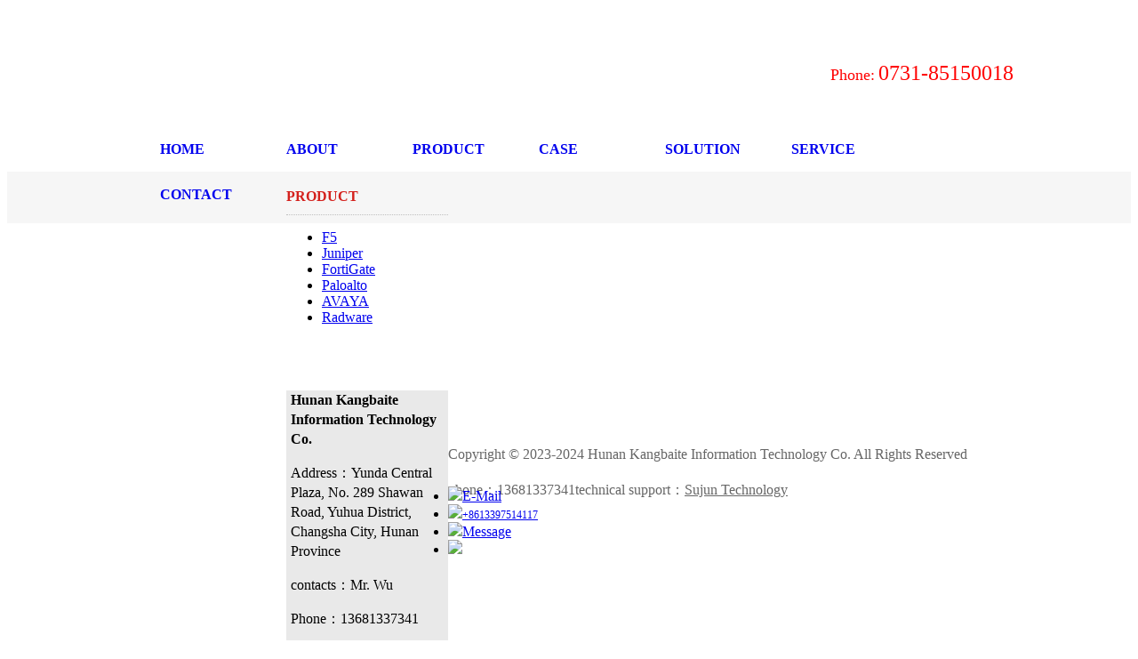

--- FILE ---
content_type: text/html
request_url: http://www.combatezh.com/html/32.html
body_size: 5757
content:

<!DOCTYPE html>
<html xmlns="http://www.w3.org/1999/xhtml">
<head>
<script>(function(w,d,s,l,i){w[l]=w[l]||[];w[l].push({'gtm.start':
new Date().getTime(),event:'gtm.js'});var f=d.getElementsByTagName(s)[0],
j=d.createElement(s),dl=l!='dataLayer'?'&l='+l:'';j.async=true;j.src=
'https://www.googletagmanager.com/gtm.js?id='+i+dl;f.parentNode.insertBefore(j,f);
})(window,document,'script','dataLayer','GTM-PFHK9322');</script>
<!-- End Google Tag Manager -->
    <title>
	Paloalto-PRODUCT-Hunan Kangbaite Information
</title><meta http-equiv="Content-Type" content="text/html; charset=utf-8" /><meta http-equiv="Pragma" content="no-cache" /><meta http-equiv="Cache-Control" content="no-cache" /><meta http-equiv="Expires" content="0" /><meta name="Author" content="Sjkj" /><link rel="Icon" type="image/x-icon" href="favicon.ico" /><link rel="Shortcut Icon" type="image/x-icon" href="favicon.ico" /><link rel="Stylesheet" type="text/css" href="css/base.css" /><link rel="Stylesheet" type="text/css" href="css/style.css" /><link rel="Stylesheet" type="text/css" href="css/masterpage1.css" />
    <style type="text/css">
        body
        {
            min-width: 1000px;
        }

        .top
        {
            color: #FFFFFF;
        }
        .top a
        {
            color: #FFFFFF;
        }

        .head
        {
        }

        .nav
        {
            list-style: none;
            font-size: 16px;
        }
        .nav li
        {
            float: left;
            width: 142px;
            height: 100%;
        }
        .nav li a
        {
            display: block;
            width: 100%;
            height: 100%;
            font-weight: bold;
            text-decoration: none;
        }
        .nav .select a
        {
            color: #D4211D;
        }
        .nav li:hover a
        {
            color: #D4211D;
        }

        .foot
        {
            color: #D5D5D5;
        }
        .foot a
        {
            color: #D5D5D5;
        }
        .bottom
        {
            color: #666666;
        }
        .bottom a
        {
            color: #666666;
        }
    </style>
    <script type="text/javascript" src="js/tool.js?n=10"></script>
    <script type="text/javascript" src="js/jquery.js"></script>
    <script type="text/javascript" src="js/side.js"></script>
    
    <link rel="Stylesheet" type="text/css" href="css/masterpage2.css" />
    <script type="text/javascript" src="js/masterpage2.js"></script>
    
    <meta name="Keywords" content="Paloalto" />
    <meta name="Description" content="Paloalto" />
    <style type="text/css">
        .cp
        {
            background-color: #DBEBF5;
            border: 1px solid #9CD4E9;
        }
        .cp:hover
        {
            background-color: #0095D7;
            border: 1px solid #0166A3;
            color: #FFFFFF;
        }
    </style>
    <script type="text/javascript">
        var banners = [{ src: "image/_dt2.jpg", title: "Paloalto", href: "", target: "", follow: false}];
    </script>


    <script type="text/javascript">var indexTitle = "Hunan Kangbaite Information Technology Co., Ltd".replace(/&nbsp;/g, " ");</script>
    <script type="text/javascript" src="js/masterpage1.js"></script>
    <div id="wx_pic" style="display:none;"><img src="wechat.jpg" alt="微信分享图标" /></div>
    <meta name="google-site-verification" content="GEoZgaJ1cSNLA89Tul0LcgKx1ASXNwOKoBnp-hyrXfo" /></head>
<body>
<!-- Google Tag Manager (noscript) -->
<noscript><iframe src="https://www.googletagmanager.com/ns.html?id=GTM-PFHK9322"
height="0" width="0" style="display:none;visibility:hidden"></iframe></noscript>
<!-- End Google Tag Manager (noscript) -->
    <div class="top" style="width:100%; height:30px; line-height:26px; background-image:url('image/topbg.png'); background-repeat:repeat-x;">
        <div style="width:180px; height:100%; margin:0 auto; background-image:url('image/top.png'); background-position:center 2px; background-repeat:no-repeat;"><a href="http://zh.combatezh.com/">中文</a><span class="split">|</span><a href="http://www.combatezh.com/">English</a></div>
    </div>
    <div class="head" style="width:100%; height:88px; line-height:88px; background-image:url('image/headbg.jpg'); background-repeat:repeat-x;">
        <div style="width:1000px; height:100%; margin:0 auto;">
            <a href="/html/1.html" style="display:block; width:600px; height:100%; float:left; background-image:url('/ueditor/net/upload/image/20230316/6381459454473306657754766.png'); background-position:left center; background-repeat:no-repeat; background-size:auto 50%;" title="Hunan Kangbaite Information Technology Co."></a>
            <div style="width:400px; height:100%; float:right; text-align:right; color:#FF0000;">
                <span style="font-size:18px;">Phone:</span><span style="font-size:24px; margin-left:4px;">0731-85150018</span>
            </div>
            <div class="clear"></div>
        </div>
    </div>
    <div style="width:100%; height:51px; line-height:51px; background-image:url('image/navbg.jpg'); background-repeat:repeat-x;">
        <div style="width:1000px; height:100%; margin:0 auto;">
            <ul class="nav"><!-- 导航栏样式必须以“nav”命名 -->
                <li><a href="/html/1.html">HOME</a></li>
                <li><a href="/html/2.html">ABOUT</a></li>
                <li><a href="/html/3.html">PRODUCT</a></li>
                <li><a href="/html/4.html">CASE</a></li>
                <li><a href="/html/5.html">SOLUTION</a></li>
                <li><a href="/html/6.html">SERVICE</a></li>
                <li><a href="/html/7.html">CONTACT</a></li>
            </ul>
        </div>
    </div>
    
    <div style="width:100%; height:auto; background-color:#F6F6F6; padding-top:8px; padding-bottom:50px;">
        <div style="width:1000px; height:auto; margin:0 auto;">
            <div style="width:182px; height:auto; float:left;">
                
    <div style="width:100%; height:40px; line-height:40px; font-size:16px; font-weight:bold; border-style:dotted; border-color:#BFBFBF; border-width:0px 0px 1px 0px; margin-bottom:5px;">
        <span style="color:#D4211D;">PRODUCT</span>
    </div>
    <ul class='menu'><li><a href='/html/29.html' title='F5'>F5</a></li><li><a href='/html/30.html' title='Juniper'>Juniper</a></li><li><a href='/html/31.html' title='FortiGate'>FortiGate</a></li><li class='select'><a href='/html/32.html' title='Paloalto'>Paloalto</a></li><li><a href='/html/124.html' title='AVAYA'>AVAYA</a></li><li><a href='/html/143.html' title='Radware'>Radware</a></li></ul>

                <div style="width:100%; height:41px; line-height:41px; background-image:url('image/lxfs.png'); background-position:center center; background-repeat:no-repeat; margin-top:10px;"></div>
                <div style="width:calc(100% - 10px); height:auto; line-height:22px; background-color:#E9E9E9; text-align:left; padding:0px 5px 20px 5px;">
                    <p><b>Hunan Kangbaite Information Technology Co.</b></p><p>Address：Yunda Central Plaza, No. 289 Shawan Road, Yuhua District, Changsha City, Hunan Province</p><p>contacts：Mr. Wu</p><p>Phone：13681337341</p><p>fixed telephone：0731-85150018</p><p>EMail：yurong0607@outlook.com</p><p>Q<span style="margin-left:2px; margin-right:2px;"></span>Q：450685298</p>
                </div>
            </div>
            <div style="width:810px; height:auto; float:right;">
                <div style="width:100%; height:40px; line-height:40px;">
                    <div style="width:130px; height:100%; float:left; text-align:left; font-size:20px; color:#D4211D; overflow:hidden; text-overflow:ellipsis; white-space:nowrap;">
                        
    Paloalto

                    </div>
                    <div style="width:680px; height:100%; float:right;">
                        <div class="address"><!-- 注意：地址栏是跟优化相关的，尽量每个网站的子页面都有地址栏 -->
                            <div class="left">Address：</div>
                            <div class="right">
                                
    <a href="/html/1.html">HOME</a><span class="split">&gt;</span><a href="/html/3.html">PRODUCT</a><span class="split">&gt;</span><a href="/html/32.html">Paloalto</a>
                            </div>
                            <div class="clear"></div>
                        </div>
                    </div>
                    <div class="clear"></div>
                </div>
                <div class="banner">
                    <div id="banner_inner">
                    </div>
                </div>
                <script type="text/javascript">
                    /*** 启动滚动大图Start ***/
                    // 参数解释:bannerStartup(大图id, 多久移动一次【单位：毫秒 这个值为“-1”则为不滚动】, 移动一次的时间【单位：毫秒 注意：这个值要被25除尽】);
                    bannerStartup("banner_inner", -1, 500);
                    /*** 启动滚动大图End ***/
                </script>
                <div style="width:calc(100% - 40px); min-height:320px; background-color:#FFFFFF; padding:0px 20px 20px 20px;">
                    
    <div style="width:calc(100% + 22px); height:auto; position:relative; left:0px; top:0px; z-index:0; padding-top:10px; padding-bottom:40px;">
        <a href='/html/49.html' class='cp' style='display:block; width:174px; height:196px; float:left; text-decoration:none; margin:22px 22px 0px 0px;' title='PA-220R'><div style='width:100%; height:174px;'><img src='/ueditor/net/upload/image/20230403/6381612019466777723207788.png' style='width:100%; height:100%;' alt='PA-220R' /></div><div style='width:100%; height:22px; line-height:22px; text-align:center;'>PA-220R</div></a><a href='/html/50.html' class='cp' style='display:block; width:174px; height:196px; float:left; text-decoration:none; margin:22px 22px 0px 0px;' title='PA-400'><div style='width:100%; height:174px;'><img src='/ueditor/net/upload/image/20230403/6381612029559557593603232.png' style='width:100%; height:100%;' alt='PA-400' /></div><div style='width:100%; height:22px; line-height:22px; text-align:center;'>PA-400</div></a><a href='/html/51.html' class='cp' style='display:block; width:174px; height:196px; float:left; text-decoration:none; margin:22px 22px 0px 0px;' title='PA-800 Series'><div style='width:100%; height:174px;'><img src='/ueditor/net/upload/image/20230403/6381612042973624779489868.png' style='width:100%; height:100%;' alt='PA-800 Series' /></div><div style='width:100%; height:22px; line-height:22px; text-align:center;'>PA-800 Series</div></a><a href='/html/52.html' class='cp' style='display:block; width:174px; height:196px; float:left; text-decoration:none; margin:22px 22px 0px 0px;' title='PA-3200 Series'><div style='width:100%; height:174px;'><img src='/ueditor/net/upload/image/20230403/6381612071190080564422421.png' style='width:100%; height:100%;' alt='PA-3200 Series' /></div><div style='width:100%; height:22px; line-height:22px; text-align:center;'>PA-3200 Series</div></a><a href='/html/53.html' class='cp' style='display:block; width:174px; height:196px; float:left; text-decoration:none; margin:22px 22px 0px 0px;' title='PA-3400 Series'><div style='width:100%; height:174px;'><img src='/ueditor/net/upload/image/20230403/6381612079817140457829223.png' style='width:100%; height:100%;' alt='PA-3400 Series' /></div><div style='width:100%; height:22px; line-height:22px; text-align:center;'>PA-3400 Series</div></a><a href='/html/54.html' class='cp' style='display:block; width:174px; height:196px; float:left; text-decoration:none; margin:22px 22px 0px 0px;' title='PA-5200 Series'><div style='width:100%; height:174px;'><img src='/ueditor/net/upload/image/20230403/6381612083457516554045701.png' style='width:100%; height:100%;' alt='PA-5200 Series' /></div><div style='width:100%; height:22px; line-height:22px; text-align:center;'>PA-5200 Series</div></a><a href='/html/55.html' class='cp' style='display:block; width:174px; height:196px; float:left; text-decoration:none; margin:22px 22px 0px 0px;' title='PA-5400 Series'><div style='width:100%; height:174px;'><img src='/ueditor/net/upload/image/20230403/6381612100358426356177828.png' style='width:100%; height:100%;' alt='PA-5400 Series' /></div><div style='width:100%; height:22px; line-height:22px; text-align:center;'>PA-5400 Series</div></a><a href='/html/56.html' class='cp' style='display:block; width:174px; height:196px; float:left; text-decoration:none; margin:22px 22px 0px 0px;' title='PA-5450 Series'><div style='width:100%; height:174px;'><img src='/ueditor/net/upload/image/20230403/6381612105131546691227356.png' style='width:100%; height:100%;' alt='PA-5450 Series' /></div><div style='width:100%; height:22px; line-height:22px; text-align:center;'>PA-5450 Series</div></a><a href='/html/57.html' class='cp' style='display:block; width:174px; height:196px; float:left; text-decoration:none; margin:22px 22px 0px 0px;' title='PA-7000 Series'><div style='width:100%; height:174px;'><img src='/ueditor/net/upload/image/20230403/6381612110922115516269547.png' style='width:100%; height:100%;' alt='PA-7000 Series' /></div><div style='width:100%; height:22px; line-height:22px; text-align:center;'>PA-7000 Series</div></a>
        <ul class='page'><li><a href='javascript:void(null);' class='prevPage' style='cursor:default;color:#AAAAAA;'>Home Page</a></li><li><a href='javascript:void(null);' class='prevPage' style='cursor:default;color:#AAAAAA;'>previous page</a></li><li class='p'><a href='/html/106.html' class='select'>1</a></li><li><a href='javascript:void(null);' class='nextPage' style='cursor:default;color:#AAAAAA;'>next page</a></li><li><a href='javascript:void(null);' class='nextPage' style='cursor:default;color:#AAAAAA;'>Last Page</a></li></ul>
        <div class="clear"></div>
    </div>

                </div>
            </div>
            <div class="clear"></div>
        </div>
    </div>

    <div class="foot" style="width:100%; height:200px; background-image:url('image/footbg.jpg'); background-repeat:repeat-x; padding-top:20px; padding-bottom:20px; font-size:14px;">
        <div style="width:1000px; height:100%; margin:0 auto;">
            <div style="width:184px; height:100%; float:left;">
                <div style="width:100%; height:35px; background-image:url('image/footmenu1.jpg'); background-position:center center; background-repeat:no-repeat;"></div>
                <div style="width:132px; height:auto; line-height:22px; padding-left:40px; text-align:left;">
                    <p><img src='image/ico1.jpg' style='vertical-align:middle;' alt='' /><a href='/html/29.html' style='vertical-align:middle; margin-left:5px;' title='F5'>F5</a></p><p><img src='image/ico1.jpg' style='vertical-align:middle;' alt='' /><a href='/html/30.html' style='vertical-align:middle; margin-left:5px;' title='Juniper'>Juniper</a></p><p><img src='image/ico1.jpg' style='vertical-align:middle;' alt='' /><a href='/html/31.html' style='vertical-align:middle; margin-left:5px;' title='FortiGate'>FortiGate</a></p><p><img src='image/ico1.jpg' style='vertical-align:middle;' alt='' /><a href='/html/32.html' style='vertical-align:middle; margin-left:5px;' title='Paloalto'>Paloalto</a></p><p><img src='image/ico1.jpg' style='vertical-align:middle;' alt='' /><a href='/html/124.html' style='vertical-align:middle; margin-left:5px;' title='AVAYA'>AVAYA</a></p><p><img src='image/ico1.jpg' style='vertical-align:middle;' alt='' /><a href='/html/143.html' style='vertical-align:middle; margin-left:5px;' title='Radware'>Radware</a></p>
                </div>
            </div>
            <div style="width:184px; height:100%; float:left; margin-left:20px;">
                <div style="width:100%; height:35px; background-image:url('image/footmenu2.jpg'); background-position:center center; background-repeat:no-repeat;"></div>
                <div style="width:132px; height:auto; line-height:22px; padding-left:40px; text-align:left;">
                    <p><img src='image/ico1.jpg' style='vertical-align:middle;' alt='' /><a href='/html/8.html' style='vertical-align:middle; margin-left:5px;' title='Jiangxi Province'>Jiangxi Province</a></p><p><img src='image/ico1.jpg' style='vertical-align:middle;' alt='' /><a href='/html/9.html' style='vertical-align:middle; margin-left:5px;' title='Xiangya Hospital'>Xiangya Hospital</a></p><p><img src='image/ico1.jpg' style='vertical-align:middle;' alt='' /><a href='/html/10.html' style='vertical-align:middle; margin-left:5px;' title='Yali Middle School'>Yali Middle School</a></p><p><img src='image/ico1.jpg' style='vertical-align:middle;' alt='' /><a href='/html/11.html' style='vertical-align:middle; margin-left:5px;' title='Midea Co., Ltd'>Midea Co., Ltd</a></p><p><img src='image/ico1.jpg' style='vertical-align:middle;' alt='' /><a href='/html/12.html' style='vertical-align:middle; margin-left:5px;' title='Sheraton Tianjin Hotel'>Sheraton Tianjin Hotel</a></p>
                </div>
            </div>
            <div style="width:184px; height:100%; float:left; margin-left:20px;">
                <div style="width:100%; height:35px; background-image:url('image/footmenu3.jpg'); background-position:center center; background-repeat:no-repeat;"></div>
                <div style="width:132px; height:auto; line-height:22px; padding-left:40px; text-align:left;">
                    <p><img src='image/ico1.jpg' style='vertical-align:middle;' alt='' /><a href='/html/33.html' style='vertical-align:middle; margin-left:5px;' title='Basic network'>Basic network</a></p><p><img src='image/ico1.jpg' style='vertical-align:middle;' alt='' /><a href='/html/34.html' style='vertical-align:middle; margin-left:5px;' title='communication'>communication</a></p><p><img src='image/ico1.jpg' style='vertical-align:middle;' alt='' /><a href='/html/35.html' style='vertical-align:middle; margin-left:5px;' title='Virtualization'>Virtualization</a></p><p><img src='image/ico1.jpg' style='vertical-align:middle;' alt='' /><a href='/html/36.html' style='vertical-align:middle; margin-left:5px;' title='Application Manage'>Application Manage</a></p><p><img src='image/ico1.jpg' style='vertical-align:middle;' alt='' /><a href='/html/37.html' style='vertical-align:middle; margin-left:5px;' title='network security'>network security</a></p><p><img src='image/ico1.jpg' style='vertical-align:middle;' alt='' /><a href='/html/38.html' style='vertical-align:middle; margin-left:5px;' title='Application Network'>Application Network</a></p>
                </div>
            </div>
            <div style="width:184px; height:100%; float:left; margin-left:20px;">
                <div style="width:100%; height:35px; background-image:url('image/footmenu4.jpg'); background-position:center center; background-repeat:no-repeat;"></div>
                <div style="width:132px; height:auto; line-height:22px; padding-left:40px; text-align:left;">
                    <p><img src='image/ico1.jpg' style='vertical-align:middle;' alt='' /><a href='/html/39.html' style='vertical-align:middle; margin-left:5px;' title='IT Maintenance'>IT Maintenance</a></p><p><img src='image/ico1.jpg' style='vertical-align:middle;' alt='' /><a href='/html/40.html' style='vertical-align:middle; margin-left:5px;' title='IT Professional'>IT Professional</a></p><p><img src='image/ico1.jpg' style='vertical-align:middle;' alt='' /><a href='/html/41.html' style='vertical-align:middle; margin-left:5px;' title='IT Outsourcing'>IT Outsourcing</a></p><p><img src='image/ico1.jpg' style='vertical-align:middle;' alt='' /><a href='/html/42.html' style='vertical-align:middle; margin-left:5px;' title='IT Consulting'>IT Consulting</a></p><p><img src='image/ico1.jpg' style='vertical-align:middle;' alt='' /><a href='/html/43.html' style='vertical-align:middle; margin-left:5px;' title='IT Training'>IT Training</a></p>
                </div>
            </div>
            <div style="width:184px; height:100%; float:right;">
                <div style="width:100%; height:35px; background-image:url('image/footmenu5.jpg'); background-position:center center; background-repeat:no-repeat;"></div>
                <div style="width:132px; height:auto; line-height:22px; padding-left:40px; text-align:left;">
                    <p><img src='image/ico1.jpg' style='vertical-align:middle;' alt='' /><a href='/html/44.html' style='vertical-align:middle; margin-left:5px;' title='Brief Introduction'>Brief Introduction</a></p><p><img src='image/ico1.jpg' style='vertical-align:middle;' alt='' /><a href='/html/45.html' style='vertical-align:middle; margin-left:5px;' title='Corporate Culture'>Corporate Culture</a></p><p><img src='image/ico1.jpg' style='vertical-align:middle;' alt='' /><a href='/html/47.html' style='vertical-align:middle; margin-left:5px;' title='aim'>aim</a></p><p><img src='image/ico1.jpg' style='vertical-align:middle;' alt='' /><a href='/html/48.html' style='vertical-align:middle; margin-left:5px;' title='Partner'>Partner</a></p>
                </div>
            </div>
            <div class="clear"></div>
        </div>
    </div>
    <div class="bottom" style="width:100%; height:40px; line-height:40px;">
        <div style="width:1000px; height:auto; margin:0 auto; text-align:left;">
            Copyright © 2023-2024 Hunan Kangbaite Information Technology Co. All Rights Reserved phone：13681337341<span class="split"></span>technical support：<a href="http://www.szsujun.com/" target="_blank" rel="nofollow">Sujun Technology</a>
        </div>
    </div>
    <div class="side">
        <ul>
            <li><a href="mailto:yurong0607@outlook.com" target="_blank" rel="nofollow"><div class="sidebox"><img src="image/ico_email.png" />E-Mail</div></a></li>
            <li><a href="https://wa.me/8613397514117" rel="nofollow"><div class="sidebox" style="font-size:12px;"><img src="image/Whatsapp.png" />+8613397514117</div></a></li>
            <li><a href="/html/7.html" rel="nofollow"><div class="sidebox"><img src="image/ico_message.png" />Message</div></a></li>
            <li style="border: none;"><a href="javascript:goTop();" class="sidetop"><img src="image/ico_top.png" /></a></li>
        </ul>
    </div>
</body>
</html>